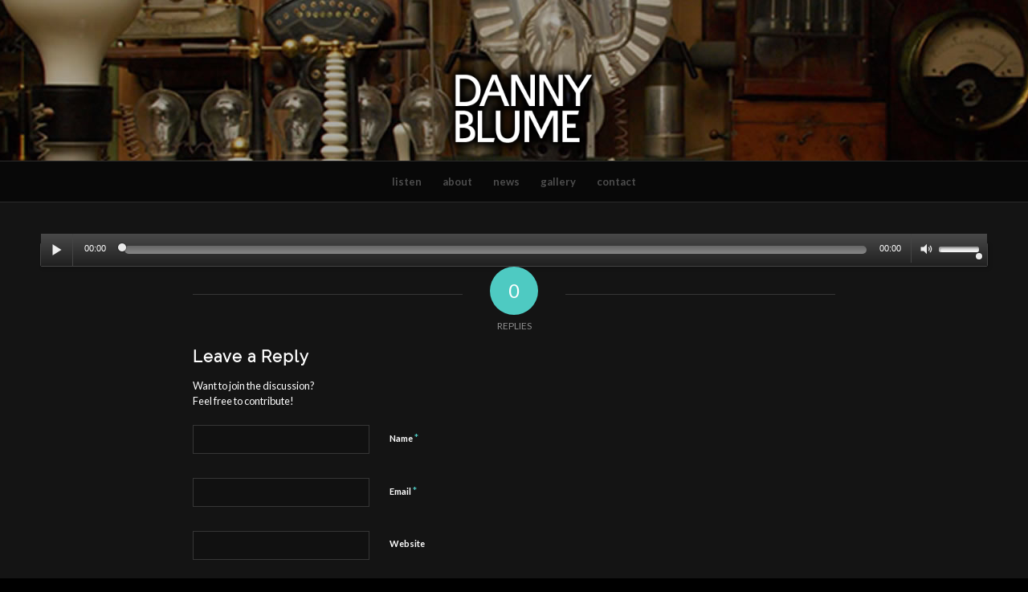

--- FILE ---
content_type: application/javascript; charset=UTF-8
request_url: http://dannyblume.com/wp-content/plugins/wp-spamshield/js/jscripts.php
body_size: 892
content:
function wpss_set_ckh(n,v,e,p,d,s){var t=new Date;t.setTime(t.getTime());if(e){e=e*1e3}var u=new Date(t.getTime()+e);document.cookie=n+'='+escape(v)+(e?';expires='+u.toGMTString()+';max-age='+e/1e3+';':'')+(p?';path='+p:'')+(d?';domain='+d:'')+(s?';secure':'')}function wpss_init_ckh(){wpss_set_ckh('c08fb747e14805e7555fc402e7fb956a','8c892ae3bef058445147454a93c542d1','14400','/','dannyblume.com','');wpss_set_ckh('SJECT2601','CKON2601','3600','/','dannyblume.com','');}wpss_init_ckh();jQuery(document).ready(function($){var h="form[method='post']";$(h).submit(function(){$('<input>').attr('type','hidden').attr('name','1e5cb05d4730cce22c193be2bd3f4f70').attr('value','f3d92e4a82ff8501208e85ed5717c689').appendTo(h);return true;})});
// Generated in: 0.000187 seconds
